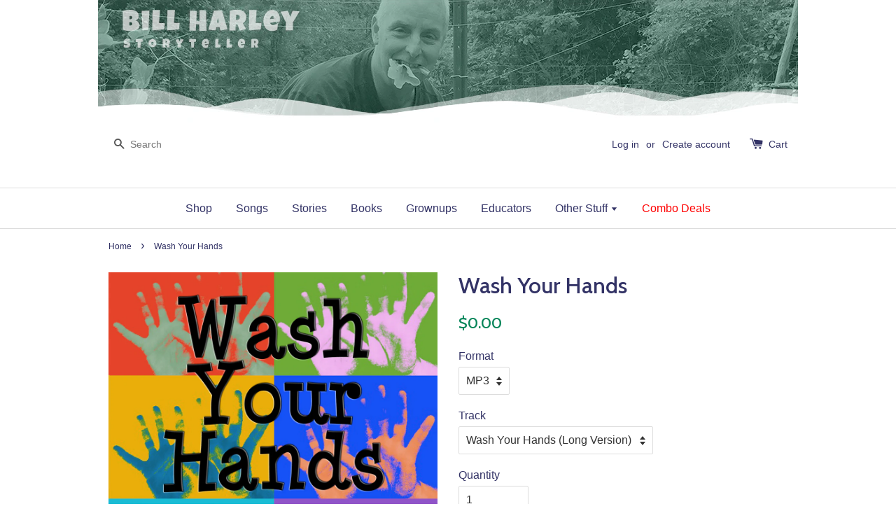

--- FILE ---
content_type: text/css
request_url: https://bill-harley.myshopify.com/cdn/shop/t/1/assets/nitro-bundle-upsell.scss.css?v=163892302226511414721560442587
body_size: 3624
content:
body.swal2-shown{overflow-y:hidden}body.swal2-iosfix{position:fixed;left:0;right:0}.swal2-container{display:-webkit-box;display:-ms-flexbox;display:flex;-webkit-box-align:center;-ms-flex-align:center;align-items:center;position:fixed;top:0;left:0;bottom:0;right:0;padding:10px;background-color:transparent;z-index:1060}.swal2-container.swal2-fade{-webkit-transition:background-color .1s;transition:background-color .1s}.swal2-container.swal2-shown{background-color:#0006}.swal2-modal{background-color:#fff;font-family:Helvetica Neue,Helvetica,Arial,sans-serif;border-radius:5px;box-sizing:border-box;text-align:center;margin:auto;overflow-x:hidden;overflow-y:auto;display:none;position:relative}.swal2-modal:focus{outline:0}.swal2-modal.swal2-loading{overflow-y:hidden}.swal2-modal .swal2-title{color:#595959;font-size:30px;text-align:center;font-weight:600;text-transform:none;position:relative;margin:0 0 .4em;padding:0;display:block}.swal2-modal .swal2-spacer{height:10px;color:transparent;border:0}.swal2-modal .swal2-styled{border:0;border-radius:3px;box-shadow:none;color:#fff;cursor:pointer;font-size:17px;font-weight:500;margin:0 5px;padding:0 32px}.swal2-modal .swal2-styled:not(.swal2-loading)[disabled]{opacity:.4;cursor:no-drop}.swal2-modal .swal2-styled.swal2-loading{box-sizing:border-box;border:4px solid transparent;border-color:transparent;width:40px;height:40px;padding:0;margin:-2px 30px;vertical-align:top;background-color:transparent!important;color:transparent;cursor:default;border-radius:100%;-webkit-animation:rotate-loading 1.5s linear 0s infinite normal;animation:rotate-loading 1.5s linear 0s infinite normal;-webkit-user-select:none;-moz-user-select:none;-ms-user-select:none;user-select:none}.swal2-modal .swal2-styled+.swal2-styled{margin-top:15px}.swal2-modal :not(.swal2-styled).swal2-loading:after{display:inline-block;content:"";margin-left:5px;vertical-align:-1px;height:6px;width:6px;border:3px solid #999;border-right-color:transparent;border-radius:50%;-webkit-animation:rotate-loading 1.5s linear 0s infinite normal;animation:rotate-loading 1.5s linear 0s infinite normal}.swal2-modal .swal2-image{margin:20px auto;max-width:100%}.swal2-modal .swal2-close{font-size:36px;line-height:36px;font-family:serif;position:absolute;top:5px;right:13px;cursor:pointer;color:#ccc;-webkit-transition:color .1s ease;transition:color .1s ease}.swal2-modal .swal2-close:hover{color:#d55}.swal2-modal>.swal2-checkbox,.swal2-modal>.swal2-file,.swal2-modal>.swal2-input,.swal2-modal>.swal2-radio,.swal2-modal>.swal2-select,.swal2-modal>.swal2-textarea{display:none}.swal2-modal .swal2-content{font-size:18px;text-align:center;font-weight:300;position:relative;float:none;margin:0;padding:0;line-height:normal;color:#545454;word-wrap:break-word}.swal2-modal .swal2-checkbox,.swal2-modal .swal2-file,.swal2-modal .swal2-input,.swal2-modal .swal2-radio,.swal2-modal .swal2-select,.swal2-modal .swal2-textarea{margin:20px auto}.swal2-modal .swal2-file,.swal2-modal .swal2-input,.swal2-modal .swal2-textarea{width:100%;box-sizing:border-box;border-radius:3px;border:1px solid #d9d9d9;font-size:18px;box-shadow:inset 0 1px 1px #0000000f;-webkit-transition:border-color box-shadow .3s;transition:border-color box-shadow .3s}.swal2-modal .swal2-file.swal2-inputerror,.swal2-modal .swal2-input.swal2-inputerror,.swal2-modal .swal2-textarea.swal2-inputerror{border-color:#f06e57!important}.swal2-modal .swal2-file:focus,.swal2-modal .swal2-input:focus,.swal2-modal .swal2-textarea:focus{outline:0;box-shadow:0 0 3px #c4e6f5;border:1px solid #b4dbed}.swal2-modal .swal2-file:focus::-webkit-input-placeholder,.swal2-modal .swal2-input:focus::-webkit-input-placeholder,.swal2-modal .swal2-textarea:focus::-webkit-input-placeholder{-webkit-transition:opacity .3s .03s ease;transition:opacity .3s .03s ease;opacity:.8}.swal2-modal .swal2-file:focus::-moz-placeholder,.swal2-modal .swal2-input:focus::-moz-placeholder,.swal2-modal .swal2-textarea:focus::-moz-placeholder{-webkit-transition:opacity .3s .03s ease;transition:opacity .3s .03s ease;opacity:.8}.swal2-modal .swal2-file:focus:-ms-input-placeholder,.swal2-modal .swal2-input:focus:-ms-input-placeholder,.swal2-modal .swal2-textarea:focus:-ms-input-placeholder{-webkit-transition:opacity .3s .03s ease;transition:opacity .3s .03s ease;opacity:.8}.swal2-modal .swal2-file:focus::placeholder,.swal2-modal .swal2-input:focus::placeholder,.swal2-modal .swal2-textarea:focus::placeholder{-webkit-transition:opacity .3s .03s ease;transition:opacity .3s .03s ease;opacity:.8}.swal2-modal .swal2-file::-webkit-input-placeholder,.swal2-modal .swal2-input::-webkit-input-placeholder,.swal2-modal .swal2-textarea::-webkit-input-placeholder{color:#e6e6e6}.swal2-modal .swal2-file::-moz-placeholder,.swal2-modal .swal2-input::-moz-placeholder,.swal2-modal .swal2-textarea::-moz-placeholder{color:#e6e6e6}.swal2-modal .swal2-file:-ms-input-placeholder,.swal2-modal .swal2-input:-ms-input-placeholder,.swal2-modal .swal2-textarea:-ms-input-placeholder{color:#e6e6e6}.swal2-modal .swal2-file::placeholder,.swal2-modal .swal2-input::placeholder,.swal2-modal .swal2-textarea::placeholder{color:#e6e6e6}.swal2-modal .swal2-range input{float:left;width:80%}.swal2-modal .swal2-range output{float:right;width:20%;font-size:20px;font-weight:600;text-align:center}.swal2-modal .swal2-range input,.swal2-modal .swal2-range output{height:43px;line-height:43px;vertical-align:middle;margin:20px auto;padding:0}.swal2-modal .swal2-input{height:43px;padding:0 12px}.swal2-modal .swal2-input[type=number]{max-width:150px}.swal2-modal .swal2-file{font-size:20px}.swal2-modal .swal2-textarea{height:108px;padding:12px}.swal2-modal .swal2-select{color:#545454;font-size:inherit;padding:5px 10px;min-width:40%;max-width:100%}.swal2-modal .swal2-radio{border:0}.swal2-modal .swal2-radio label:not(:first-child){margin-left:20px}.swal2-modal .swal2-radio input,.swal2-modal .swal2-radio span{vertical-align:middle}.swal2-modal .swal2-radio input{margin:0 3px 0 0}.swal2-modal .swal2-checkbox{color:#545454}.swal2-modal .swal2-checkbox input,.swal2-modal .swal2-checkbox span{vertical-align:middle}.swal2-modal .swal2-validationerror{background-color:#f0f0f0;margin:0 -20px;overflow:hidden;padding:10px;color:gray;font-size:16px;font-weight:300;display:none}.swal2-modal .swal2-validationerror:before{content:"!";display:inline-block;width:24px;height:24px;border-radius:50%;background-color:#ea7d7d;color:#fff;line-height:24px;text-align:center;margin-right:10px}@supports (-ms-accelerator: true){.swal2-range input{width:100%!important}.swal2-range output{display:none}}@media all and (-ms-high-contrast: none),(-ms-high-contrast: active){.swal2-range input{width:100%!important}.swal2-range output{display:none}}.swal2-icon{width:80px;height:80px;border:4px solid transparent;border-radius:50%;margin:20px auto 30px;padding:0;position:relative;box-sizing:content-box;cursor:default;-webkit-user-select:none;-moz-user-select:none;-ms-user-select:none;user-select:none}.swal2-icon.swal2-error{border-color:#f27474}.swal2-icon.swal2-error .x-mark{position:relative;display:block}.swal2-icon.swal2-error .line{position:absolute;height:5px;width:47px;background-color:#f27474;display:block;top:37px;border-radius:2px}.swal2-icon.swal2-error .line.left{-webkit-transform:rotate(45deg);transform:rotate(45deg);left:17px}.swal2-icon.swal2-error .line.right{-webkit-transform:rotate(-45deg);transform:rotate(-45deg);right:16px}.swal2-icon.swal2-warning{font-family:Helvetica Neue,Helvetica,Arial,sans-serif;color:#f8bb86;border-color:#facea8;font-size:60px;line-height:80px;text-align:center}.swal2-icon.swal2-info{font-family:Open Sans,sans-serif;color:#3fc3ee;border-color:#9de0f6;font-size:60px;line-height:80px;text-align:center}.swal2-icon.swal2-question{font-family:Helvetica Neue,Helvetica,Arial,sans-serif;color:#87adbd;border-color:#c9dae1;font-size:60px;line-height:80px;text-align:center}.swal2-icon.swal2-success{border-color:#a5dc86}.swal2-icon.swal2-success:after,.swal2-icon.swal2-success:before{content:"";border-radius:50%;position:absolute;width:60px;height:120px;background:#fff;-webkit-transform:rotate(45deg);transform:rotate(45deg)}.swal2-icon.swal2-success:before{border-radius:120px 0 0 120px;top:-7px;left:-33px;-webkit-transform:rotate(-45deg);transform:rotate(-45deg);-webkit-transform-origin:60px 60px;transform-origin:60px 60px}.swal2-icon.swal2-success:after{border-radius:0 120px 120px 0;top:-11px;left:30px;-webkit-transform:rotate(-45deg);transform:rotate(-45deg);-webkit-transform-origin:0 60px;transform-origin:0 60px}.swal2-icon.swal2-success .placeholder{width:80px;height:80px;border:4px solid rgba(165,220,134,.2);border-radius:50%;box-sizing:content-box;position:absolute;left:-4px;top:-4px;z-index:2}.swal2-icon.swal2-success .fix{width:7px;height:90px;background-color:#fff;position:absolute;left:28px;top:8px;z-index:1;-webkit-transform:rotate(-45deg);transform:rotate(-45deg)}.swal2-icon.swal2-success .line{height:5px;background-color:#a5dc86;display:block;border-radius:2px;position:absolute;z-index:2}.swal2-icon.swal2-success .line.tip{width:25px;left:14px;top:46px;-webkit-transform:rotate(45deg);transform:rotate(45deg)}.swal2-icon.swal2-success .line.long{width:47px;right:8px;top:38px;-webkit-transform:rotate(-45deg);transform:rotate(-45deg)}.swal2-progresssteps{font-weight:600;margin:0 0 20px;padding:0}.swal2-progresssteps li{display:inline-block;position:relative}.swal2-progresssteps .swal2-progresscircle{background:#3085d6;border-radius:2em;color:#fff;height:2em;line-height:2em;text-align:center;width:2em;z-index:20}.swal2-progresssteps .swal2-progresscircle:first-child{margin-left:0}.swal2-progresssteps .swal2-progresscircle:last-child{margin-right:0}.swal2-progresssteps .swal2-progresscircle.swal2-activeprogressstep{background:#3085d6}.swal2-progresssteps .swal2-progresscircle.swal2-activeprogressstep~.swal2-progresscircle{background:#add8e6}.swal2-progresssteps .swal2-progresscircle.swal2-activeprogressstep~.swal2-progressline{background:#add8e6}.swal2-progresssteps .swal2-progressline{background:#3085d6;height:.4em;margin:0 -1px;z-index:10}[class^=swal2]{-webkit-tap-highlight-color:transparent}@-webkit-keyframes showSweetAlert{0%{-webkit-transform:scale(.7);transform:scale(.7)}45%{-webkit-transform:scale(1.05);transform:scale(1.05)}80%{-webkit-transform:scale(.95);transform:scale(.95)}to{-webkit-transform:scale(1);transform:scale(1)}}@keyframes showSweetAlert{0%{-webkit-transform:scale(.7);transform:scale(.7)}45%{-webkit-transform:scale(1.05);transform:scale(1.05)}80%{-webkit-transform:scale(.95);transform:scale(.95)}to{-webkit-transform:scale(1);transform:scale(1)}}@-webkit-keyframes hideSweetAlert{0%{-webkit-transform:scale(1);transform:scale(1);opacity:1}to{-webkit-transform:scale(.5);transform:scale(.5);opacity:0}}@keyframes hideSweetAlert{0%{-webkit-transform:scale(1);transform:scale(1);opacity:1}to{-webkit-transform:scale(.5);transform:scale(.5);opacity:0}}.swal2-show{-webkit-animation:showSweetAlert .3s;animation:showSweetAlert .3s}.swal2-show.swal2-noanimation{-webkit-animation:none;animation:none}.swal2-hide{-webkit-animation:hideSweetAlert .15s forwards;animation:hideSweetAlert .15s forwards}.swal2-hide.swal2-noanimation{-webkit-animation:none;animation:none}@-webkit-keyframes animate-success-tip{0%{width:0;left:1px;top:19px}54%{width:0;left:1px;top:19px}70%{width:50px;left:-8px;top:37px}84%{width:17px;left:21px;top:48px}to{width:25px;left:14px;top:45px}}@keyframes animate-success-tip{0%{width:0;left:1px;top:19px}54%{width:0;left:1px;top:19px}70%{width:50px;left:-8px;top:37px}84%{width:17px;left:21px;top:48px}to{width:25px;left:14px;top:45px}}@-webkit-keyframes animate-success-long{0%{width:0;right:46px;top:54px}65%{width:0;right:46px;top:54px}84%{width:55px;right:0;top:35px}to{width:47px;right:8px;top:38px}}@keyframes animate-success-long{0%{width:0;right:46px;top:54px}65%{width:0;right:46px;top:54px}84%{width:55px;right:0;top:35px}to{width:47px;right:8px;top:38px}}@-webkit-keyframes rotatePlaceholder{0%{-webkit-transform:rotate(-45deg);transform:rotate(-45deg)}5%{-webkit-transform:rotate(-45deg);transform:rotate(-45deg)}12%{-webkit-transform:rotate(-405deg);transform:rotate(-405deg)}to{-webkit-transform:rotate(-405deg);transform:rotate(-405deg)}}@keyframes rotatePlaceholder{0%{-webkit-transform:rotate(-45deg);transform:rotate(-45deg)}5%{-webkit-transform:rotate(-45deg);transform:rotate(-45deg)}12%{-webkit-transform:rotate(-405deg);transform:rotate(-405deg)}to{-webkit-transform:rotate(-405deg);transform:rotate(-405deg)}}.animate-success-tip{-webkit-animation:animate-success-tip .75s;animation:animate-success-tip .75s}.animate-success-long{-webkit-animation:animate-success-long .75s;animation:animate-success-long .75s}.swal2-success.animate:after{-webkit-animation:rotatePlaceholder 4.25s ease-in;animation:rotatePlaceholder 4.25s ease-in}@-webkit-keyframes animate-error-icon{0%{-webkit-transform:rotateX(100deg);transform:rotateX(100deg);opacity:0}to{-webkit-transform:rotateX(0);transform:rotateX(0);opacity:1}}@keyframes animate-error-icon{0%{-webkit-transform:rotateX(100deg);transform:rotateX(100deg);opacity:0}to{-webkit-transform:rotateX(0);transform:rotateX(0);opacity:1}}.animate-error-icon{-webkit-animation:animate-error-icon .5s;animation:animate-error-icon .5s}@-webkit-keyframes animate-x-mark{0%{-webkit-transform:scale(.4);transform:scale(.4);margin-top:26px;opacity:0}50%{-webkit-transform:scale(.4);transform:scale(.4);margin-top:26px;opacity:0}80%{-webkit-transform:scale(1.15);transform:scale(1.15);margin-top:-6px}to{-webkit-transform:scale(1);transform:scale(1);margin-top:0;opacity:1}}@keyframes animate-x-mark{0%{-webkit-transform:scale(.4);transform:scale(.4);margin-top:26px;opacity:0}50%{-webkit-transform:scale(.4);transform:scale(.4);margin-top:26px;opacity:0}80%{-webkit-transform:scale(1.15);transform:scale(1.15);margin-top:-6px}to{-webkit-transform:scale(1);transform:scale(1);margin-top:0;opacity:1}}.animate-x-mark{-webkit-animation:animate-x-mark .5s;animation:animate-x-mark .5s}@-webkit-keyframes pulse-warning{0%{border-color:#f8d486}to{border-color:#f8bb86}}@keyframes pulse-warning{0%{border-color:#f8d486}to{border-color:#f8bb86}}.pulse-warning{-webkit-animation:pulse-warning .75s infinite alternate;animation:pulse-warning .75s infinite alternate}@-webkit-keyframes rotate-loading{0%{-webkit-transform:rotate(0);transform:rotate(0)}to{-webkit-transform:rotate(360deg);transform:rotate(360deg)}}@keyframes rotate-loading{0%{-webkit-transform:rotate(0);transform:rotate(0)}to{-webkit-transform:rotate(360deg);transform:rotate(360deg)}}.nitro-bundle-block .control-group{display:inline-block;vertical-align:top;background:#fff;text-align:left;box-shadow:0 1px 2px #0000001a;padding:30px;width:200px;height:210px;margin:10px}.nitro-bundle-block .control{display:block;position:relative;padding-left:0;margin-bottom:0;cursor:pointer;font-size:13px}.nitro-bundle-block .control input{position:absolute;z-index:-1;opacity:0}.nitro-bundle-block .control__indicator{position:absolute;top:-35px;left:0;height:20px;width:20px;background:#e6e6e6;border:1px solid #999}.nitro-bundle-block .control--radio .control__indicator{border-radius:50%}.nitro-bundle-block .control:hover input~.control__indicator,.nitro-bundle-block .control input:focus~.control__indicator{background:#ccc}.nitro-bundle-block .control input:checked~.control__indicator{background:#2aa1c0}.nitro-bundle-block .control:hover input:not([disabled]):checked~.control__indicator,.nitro-bundle-block .control input:checked:focus~.control__indicator{background:#0e647d}.nitro-bundle-block .control input:disabled~.control__indicator{background:#e6e6e6;opacity:.6;pointer-events:none}.nitro-bundle-block .control__indicator:after{content:"";position:absolute;display:none}.nitro-bundle-block .control input:checked~.control__indicator:after{display:block}.nitro-bundle-block .control--checkbox .control__indicator:after{left:8px;top:5px;width:5px;height:8px;border:solid #fff;border-width:0 2px 2px 0;transform:rotate(45deg)}.nitro-bundle-block .control--checkbox input:disabled~.control__indicator:after{border-color:#7b7b7b}.nitro-bundle-block .control--radio .control__indicator:after{left:7px;top:7px;height:6px;width:6px;border-radius:50%;background:#fff}.nitro-bundle-block .control--radio input:disabled~.control__indicator:after{background:#7b7b7b}.nitro-bundle-block ul.bundle-got-product li{width:100%;display:inline-block;vertical-align:middle;padding-bottom:5px;border-bottom:1px solid rgba(124,124,124,.15);padding-top:5px;padding-left:5px}.nitro-bundle-block ul.bundle-got-product li:before{content:"";display:inline-block;vertical-align:middle;height:100%}.nitro-bundle-block ul.bundle-got-product li img{margin-right:10px;float:left}.nitro-bundle-block ul.bundle-got-product li a{float:left;padding:12px 0}.nitro-bundle-block input,.nitro-bundle-block button,.nitro-bundle-block textarea{transition:all .3s}.nitro-bundle-block input:focus,.nitro-bundle-block button:focus,.nitro-bundle-block textarea:focus{outline:0;box-shadow:none}.nitro-bundle-block input:not([type=radio]):not([type=checkbox]),.nitro-bundle-block button,.nitro-bundle-block select,.nitro-bundle-block a.button,.nitro-bundle-block .jas-ajax-load a{height:40px;line-height:36px}.nitro-bundle-block input:not([type=submit]):not([type=checkbox]),.nitro-bundle-block textarea,.nitro-bundle-block select{border:1px solid #ccc;font-size:13px;outline:0;padding:0 15px;color:#878787;font-family:Poppins,sans-serif;border-radius:0;max-width:100%}.nitro-bundle-block input:not([type=submit]):not([type=checkbox]):focus,.nitro-bundle-block textarea:focus{border-color:#222}.nitro-bundle-block textarea{padding:15px}.nitro-bundle-block input[type=submit],.nitro-bundle-block button{cursor:pointer;border:2px solid #222;padding:0 34px;background:#fff;color:#222;border-radius:0;font-size:14px;font-weight:600}.nitro-bundle-block input[type=submit]:hover,.nitro-bundle-block button:not(.pswp__button):hover,.nitro-bundle-block a.button:hover,.nitro-bundle-block .jas-ajax-load a:hover{color:#fff}.nitro-bundle-block button,.nitro-bundle-block input[type=submit]{-webkit-appearance:button}.nitro-bundle-block [disabled=disabled],.nitro-bundle-block input[disabled=disabled],.nitro-bundle-block button[disabled=disabled]{cursor:not-allowed;opacity:0}.nitro-bundle-block input:-webkit-autofill,.nitro-bundle-block input:-webkit-autofill:hover,.nitro-bundle-block input:-webkit-autofill:focus,.nitro-bundle-block input:-webkit-autofill:active{transition:background-color 5000s ease-in-out 0s;-webkit-box-shadow:0 0 0px 1000px #fff inset}@-moz-document url-prefix(){select:-moz-focusring,select::-moz-focus-inner{color:transparent!important;text-shadow:0 0 0 #999!important;background-image:none!important;border:0}}.nitro-bundle-block input:focus::-webkit-input-placeholder{color:transparent}.nitro-bundle-block input:focus::-moz-placeholder{color:transparent}.nitro-bundle-block input:focus:-ms-input-placeholder{color:transparent}.text-start,.text-end{display:none;margin:0 auto}.text-start:empty,.text-end:empty{display:none!important}.tc{text-align:center}.flxwr{display:-webkit-box;display:-webkit-flex;display:-ms-flexbox;display:flex;-webkit-flex-wrap:wrap;-ms-flex-wrap:wrap;flex-wrap:wrap}.flx{display:-webkit-box;display:-webkit-flex;display:-ms-flexbox;display:flex}.alc{-webkit-box-align:center;-webkit-align-items:center;-ms-flex-align:center;align-items:center}.soon{display:block;margin:0;padding:0;line-height:1.5;font-size:40px;font-size:2.5rem;text-align:center;overflow:hidden;position:relative;width:100%}.nitro-bundle-section.style-1{margin-top:30px}.nitro-bundle-section.style-1 .list-images .image{margin-bottom:10px;border:1px solid #f0f0f0;border-radius:3px}.nitro-bundle-section.style-1 .list-images{margin-bottom:10px}.nitro-bundle-section.style-1 .list-images .item:last-child .plus{display:none}.nitro-bundle-section.style-1 .list-images .plus{padding:0 5px}.nitro-bundle-section.style-1 .list-images .image{margin-bottom:10px}.nitro-bundle-section.style-1 .bundle-item{overflow:hidden;padding-bottom:5px;margin-bottom:5px}.nitro-bundle-section.style-1 .bundle-item:last-child,.nitro-bundle-section.style-1 .bundle-item>div:last-child{padding-bottom:0;margin-bottom:0;border-bottom:none}.nitro-bundle-section.style-1 .bundle-item .bundle-item-checkbox{display:inline-block;margin-top:8px;float:left;width:30px}.nitro-bundle-section.style-1 .bundle-item .bundle-item-checkbox .control input{z-index:99;top:0;opacity:1}.nitro-bundle-section.style-1 .bundle-item .bundle-item-title,.nitro-bundle-section.style-1 .bundle-item .bundle-item-price,.nitro-bundle-section.style-1 .bundle-item .bundle-item-quantity{display:block;margin-left:30px;margin-bottom:0;margin-top:0}.nitro-bundle-section.style-1 .bundle-item .bundle-item-quantity{display:none!important}.nitro-bundle-section.style-1 .bundle-item .bundle-item-title{margin-bottom:0}.nitro-bundle-section.style-1 .bundle-item .bundle-item-title a{border:none;float:left;margin-right:20px}.nitro-bundle-section.style-1 .bundle-product-general>div{color:#222;font-weight:700;display:inline-block}.nitro-bundle-section.style-1 .bundle-product-general>div:last-child{padding:0 5px}.nitro-bundle-section.style-1 .bundle-product-general>div:last-child>span:not(:empty):before{content:"/";padding-right:5px;color:#333}.nitro-bundle-section.style-1 .bundle-product-button{margin-bottom:15px}.nitro-bundle-section.style-1 .bundle-product-button button{margin-top:15px}.nitro-bundle-section.style-1 .bundle-item-variants{margin-top:0;text-transform:capitalize}.nitro-bundle-section.style-1 .bundle-item-variants label{font-size:13px;margin-top:6px;margin-bottom:6px}.nitro-bundle-section.style-1 .bundle-item-variants select{margin-top:6px;margin-bottom:6px}.nitro-bundle-section.style-1 .nitro-bundle-block select{width:150px;height:30px;line-height:30px;margin-left:0}.nitro-bundle-section.style-1 .bundle-product-action{margin:20px 0}span.nitro-bundle-saved{color:red;font-size:17px}span.nitro-bundle-saved del{color:#333;font-size:14px}.nitro-bundle-section.style-2{margin-top:30px}.nitro-bundle-section.style-2 .nitro-bundle-title{padding:15px}.nitro-bundle-section.style-2 .nitro-bundle-title h4{margin:0}.nitro-bundle-section.style-2 .nitro-bundle-description{padding:0 15px}.nitro-bundle-section.style-2 .list-products-bundle.bundle-select.nitro-products-bundle{display:flex;width:100%;flex-wrap:wrap;overflow:hidden}.nitro-bundle-section.style-2 .list-products-bundle.bundle-select.nitro-products-bundle a{margin-bottom:8px;display:block;font-size:12px;letter-spacing:.3px;text-transform:uppercase}.nitro-bundle-section.style-2 .list-products-bundle.bundle-select.nitro-products-bundle img{max-width:100%;height:auto;float:left}.nitro-bundle-section.style-2 .list-products-bundle.bundle-select.nitro-products-bundle .bundle-item-price .current-price{padding:3px 10px 20px 0;font-weight:700}.nitro-bundle-section.style-2 .list-products-bundle.bundle-select.nitro-products-bundle .bundle-item{display:inline-block;width:33.33%;padding:0 15px;overflow:hidden}.nitro-bundle-section.style-2 .list-products-bundle.bundle-select.nitro-products-bundle .bundle-item bundle-item-quantity,.nitro-bundle-section.style-2 .list-products-bundle.bundle-select.nitro-products-bundle .bundle-item .bundle-item-variants,.nitro-bundle-section.style-2 .list-products-bundle.bundle-select.nitro-products-bundle .bundle-item .bundle-item-price,.nitro-bundle-section.style-2 .list-products-bundle.bundle-select.nitro-products-bundle .bundle-item .input-text,.nitro-bundle-section.style-2 .list-products-bundle.bundle-select.nitro-products-bundle .bundle-item .bundle-variant-select{display:block;position:relative;width:100%;margin-bottom:15px}.nitro-bundle-section.style-2 .list-products-bundle.bundle-select.nitro-products-bundle .bundle-item .bundle-item-quantity{display:none}.nitro-bundle-section.style-2 .list-products-bundle.bundle-select.nitro-products-bundle .bundle-item .bundle-item-image{width:100%}.nitro-bundle-section.style-2 .list-products-bundle.bundle-select.nitro-products-bundle .bundle-item span.bundle-item-checkbox{display:inline-block;float:left;width:100%;height:16px}.nitro-bundle-section.style-2 .list-products-bundle.bundle-select.nitro-products-bundle .bundle-item h4{border:none}.nitro-bundle-section.style-2 .list-products-bundle.bundle-select.nitro-products-bundle .bundle-item label{margin-bottom:5px;display:inline-block;text-transform:capitalize;font-size:12px;line-height:15px;margin-top:15px}.nitro-bundle-section.style-2 .list-products-bundle.bundle-select.nitro-products-bundle .block-items{width:100%;display:-webkit-box;display:-moz-box;display:box;display:-webkit-flex;display:-moz-flex;display:-ms-flexbox;display:flex;box-lines:multiple;-webkit-box-lines:multiple;-webkit-flex-wrap:wrap;-ms-flex-wrap:wrap;flex-wrap:wrap;margin:-15px 0}.nitro-bundle-section.style-2 .list-products-bundle.bundle-select.nitro-products-bundle .bundle-product-action{width:100%;display:-webkit-box;display:-moz-box;display:box;display:-webkit-flex;display:-moz-flex;display:-ms-flexbox;display:flex;box-orient:vertical;box-direction:normal;-webkit-box-orient:vertical;-webkit-box-direction:normal;-webkit-flex-direction:column;-ms-flex-direction:column;flex-direction:column;-webkit-box-pack:center;-webkit-justify-content:center;-ms-flex-pack:center;justify-content:center;-webkit-box-align:center;-webkit-align-items:center;-ms-flex-align:center;margin-bottom:30px;align-items:center}.nitro-bundle-section.style-2 .list-products-bundle.bundle-select.nitro-products-bundle .bundle-product-action .bundle-addition-info,.nitro-bundle-section.style-2 .list-products-bundle.bundle-select.nitro-products-bundle .bundle-product-action .bundle-product-general{width:100%;text-align:left;padding:0 15px}.nitro-bundle-section.style-2 .list-products-bundle.bundle-select.nitro-products-bundle .bundle-product-action .bundle-addition-info ul,.nitro-bundle-section.style-2 .list-products-bundle.bundle-select.nitro-products-bundle .bundle-product-action .bundle-product-general ul{margin:0}.nitro-bundle-section.style-2 .list-products-bundle.bundle-select.nitro-products-bundle .bundle-product-action .bundle-product-general>div{color:#222;font-weight:700;margin:4px 0}.nitro-bundle-section.style-2 .list-products-bundle.bundle-select.nitro-products-bundle .bundle-product-action .bundle-product-button.tc{margin-top:10px;width:100%;margin-left:30px}.nitro-bundle-section.style-2 .list-products-bundle.bundle-select.nitro-products-bundle .bundle-product-action .bundle-product-button.tc button{margin-top:10px;float:left;text-align:left}.nitro-bundle-section.style-2 .list-products-bundle.bundle-select.nitro-products-bundle .bundle-product-action .bundle-product-button.tc .bundle-checkout-now{margin-left:20px}.nitro-bundle-section.style-2 .list-products-bundle.bundle-select.nitro-products-bundle .bundle-product-action .bundle-addition-info h5{margin-bottom:10px;margin-top:15px}.nitro-bundle-section.style-2 .list-products-bundle.bundle-select.nitro-products-bundle .bundle-got-product li a{border-bottom:none}@media only screen and (max-width: 767px){.nitro-bundle-section.style-2 .list-products-bundle.bundle-select.nitro-products-bundle .bundle-item{width:50%;padding:0 10px}.nitro-bundle-section.style-2 .list-products-bundle.bundle-select.nitro-products-bundle .block-items,.nitro-bundle-section.style-2 .list-products-bundle.bundle-select.nitro-products-bundle .bundle-product-action{width:100%}.nitro-bundle-section.style-2 .list-products-bundle.bundle-select.nitro-products-bundle .bundle-product-button{margin-bottom:15px}}@media only screen and (max-width: 480px){.nitro-bundle-section.style-2 .list-products-bundle.bundle-select.nitro-products-bundle .bundle-item{width:50%!important;padding:0 5px;border-bottom:1px solid #ddd;margin:15px 0}.nitro-bundle-section.style-2 .list-products-bundle.bundle-select.nitro-products-bundle .block-items,.nitro-bundle-section.style-2 .list-products-bundle.bundle-select.nitro-products-bundle .bundle-product-action{width:100%}.nitro-bundle-section.style-2 .list-products-bundle.bundle-select.nitro-products-bundle .bundle-product-button{margin-bottom:15px}.nitro-bundle-section.style-2 .list-products-bundle.bundle-select.nitro-products-bundle .bundle-product-button.tc button{width:200px;margin-left:0!important}}.bundle-item-variants{margin-bottom:0!important}#nitro-bundle-counter{padding:20px 0;text-align:left}.text-start,.text-end{font-size:24px}.soon-text.soon-label{text-align:center}h5.bundle-addition-info{margin:4px 0 15px;line-height:20px;font-size:20px;font-weight:700;text-transform:uppercase}ul.bundle-got-product{margin-bottom:0}.nitro-box-info{padding:5px 0}ul.bundle-got-product{margin-bottom:0;border:1px solid rgba(124,124,124,.15)}.nitro-bundle-block ul.bundle-got-product li:last-child{border:navajowhite}.nitro-bundle-title h4{text-transform:uppercase;font-size:24px;margin-bottom:10px}.nitro-bundle-block{margin:30px 0}button.button.bundle-checkout-now{margin-left:20px}
/*# sourceMappingURL=/cdn/shop/t/1/assets/nitro-bundle-upsell.scss.css.map?v=163892302226511414721560442587 */
